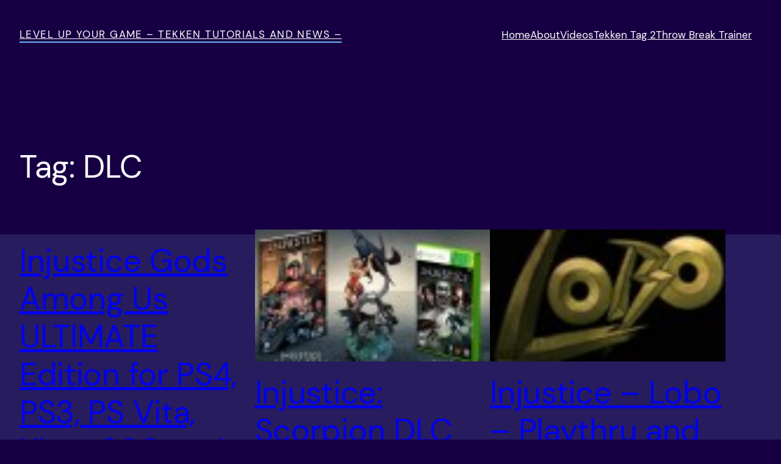

--- FILE ---
content_type: text/html; charset=UTF-8
request_url: http://www.levelupyourgame.com/tag/dlc/
body_size: 16990
content:
<!DOCTYPE html>
<html lang="en-US">
<head>
	<meta charset="UTF-8" />
	<meta name="viewport" content="width=device-width, initial-scale=1" />
<meta name='robots' content='max-image-preview:large' />
<title>DLC &#8211; Level Up Your Game &#8211; Tekken Tutorials and News &#8211;</title>
<link rel='dns-prefetch' href='//www.levelupyourgame.com' />
<link rel="alternate" type="application/rss+xml" title="Level Up Your Game - Tekken Tutorials and News - &raquo; Feed" href="https://www.levelupyourgame.com/feed/" />
<link rel="alternate" type="application/rss+xml" title="Level Up Your Game - Tekken Tutorials and News - &raquo; Comments Feed" href="https://www.levelupyourgame.com/comments/feed/" />
<link rel="alternate" type="application/rss+xml" title="Level Up Your Game - Tekken Tutorials and News - &raquo; DLC Tag Feed" href="https://www.levelupyourgame.com/tag/dlc/feed/" />
<script>
window._wpemojiSettings = {"baseUrl":"https:\/\/s.w.org\/images\/core\/emoji\/14.0.0\/72x72\/","ext":".png","svgUrl":"https:\/\/s.w.org\/images\/core\/emoji\/14.0.0\/svg\/","svgExt":".svg","source":{"concatemoji":"http:\/\/www.levelupyourgame.com\/wp-includes\/js\/wp-emoji-release.min.js?ver=6.2.8"}};
/*! This file is auto-generated */
!function(e,a,t){var n,r,o,i=a.createElement("canvas"),p=i.getContext&&i.getContext("2d");function s(e,t){p.clearRect(0,0,i.width,i.height),p.fillText(e,0,0);e=i.toDataURL();return p.clearRect(0,0,i.width,i.height),p.fillText(t,0,0),e===i.toDataURL()}function c(e){var t=a.createElement("script");t.src=e,t.defer=t.type="text/javascript",a.getElementsByTagName("head")[0].appendChild(t)}for(o=Array("flag","emoji"),t.supports={everything:!0,everythingExceptFlag:!0},r=0;r<o.length;r++)t.supports[o[r]]=function(e){if(p&&p.fillText)switch(p.textBaseline="top",p.font="600 32px Arial",e){case"flag":return s("\ud83c\udff3\ufe0f\u200d\u26a7\ufe0f","\ud83c\udff3\ufe0f\u200b\u26a7\ufe0f")?!1:!s("\ud83c\uddfa\ud83c\uddf3","\ud83c\uddfa\u200b\ud83c\uddf3")&&!s("\ud83c\udff4\udb40\udc67\udb40\udc62\udb40\udc65\udb40\udc6e\udb40\udc67\udb40\udc7f","\ud83c\udff4\u200b\udb40\udc67\u200b\udb40\udc62\u200b\udb40\udc65\u200b\udb40\udc6e\u200b\udb40\udc67\u200b\udb40\udc7f");case"emoji":return!s("\ud83e\udef1\ud83c\udffb\u200d\ud83e\udef2\ud83c\udfff","\ud83e\udef1\ud83c\udffb\u200b\ud83e\udef2\ud83c\udfff")}return!1}(o[r]),t.supports.everything=t.supports.everything&&t.supports[o[r]],"flag"!==o[r]&&(t.supports.everythingExceptFlag=t.supports.everythingExceptFlag&&t.supports[o[r]]);t.supports.everythingExceptFlag=t.supports.everythingExceptFlag&&!t.supports.flag,t.DOMReady=!1,t.readyCallback=function(){t.DOMReady=!0},t.supports.everything||(n=function(){t.readyCallback()},a.addEventListener?(a.addEventListener("DOMContentLoaded",n,!1),e.addEventListener("load",n,!1)):(e.attachEvent("onload",n),a.attachEvent("onreadystatechange",function(){"complete"===a.readyState&&t.readyCallback()})),(e=t.source||{}).concatemoji?c(e.concatemoji):e.wpemoji&&e.twemoji&&(c(e.twemoji),c(e.wpemoji)))}(window,document,window._wpemojiSettings);
</script>
<style>
img.wp-smiley,
img.emoji {
	display: inline !important;
	border: none !important;
	box-shadow: none !important;
	height: 1em !important;
	width: 1em !important;
	margin: 0 0.07em !important;
	vertical-align: -0.1em !important;
	background: none !important;
	padding: 0 !important;
}
</style>
	<style id='wp-block-site-title-inline-css'>
.wp-block-site-title a{color:inherit}
.wp-block-site-title{border-color: var(--wp--preset--color--primary);border-width: 0 0 2px 0;border-style: solid;font-size: var(--wp--preset--font-size--medium);font-weight: normal;letter-spacing: 0.09rem;line-height: 1.4;text-transform: uppercase;}
.wp-block-site-title a:where(:not(.wp-element-button)){text-decoration: none;}
.wp-block-site-title a:where(:not(.wp-element-button)):hover{color: var(--wp--preset--color--primary);text-decoration: none;}
.wp-block-site-title a:where(:not(.wp-element-button)):focus{color: var(--wp--preset--color--primary);text-decoration: none;}
.wp-block-site-title a:where(:not(.wp-element-button)):active{color: var(--wp--preset--color--primary);text-decoration: none;}
</style>
<style id='wp-block-navigation-link-inline-css'>
.wp-block-navigation .wp-block-navigation-item__label{overflow-wrap:break-word;word-break:normal}.wp-block-navigation .wp-block-navigation-item__description{display:none}
</style>
<link rel='stylesheet' id='wp-block-navigation-css' href='http://www.levelupyourgame.com/wp-includes/blocks/navigation/style.min.css?ver=6.2.8' media='all' />
<style id='wp-block-navigation-inline-css'>
.wp-block-navigation{font-size: var(--wp--preset--font-size--medium);}
.wp-block-navigation a:where(:not(.wp-element-button)){color: inherit;text-decoration: none;}
.wp-block-navigation a:where(:not(.wp-element-button)):hover{text-decoration: underline;}
.wp-block-navigation a:where(:not(.wp-element-button)):focus{text-decoration: underline dashed;}
.wp-block-navigation a:where(:not(.wp-element-button)):active{text-decoration: none;}
</style>
<style id='wp-block-group-inline-css'>
.wp-block-group{box-sizing:border-box}
.wp-block-group{border-color: var(--wp--preset--color--primary);}
</style>
<style id='wp-block-query-title-inline-css'>
.wp-block-query-title{box-sizing:border-box}
</style>
<style id='wp-block-post-featured-image-inline-css'>
.wp-block-post-featured-image{margin-left:0;margin-right:0}.wp-block-post-featured-image a{display:block}.wp-block-post-featured-image img{box-sizing:border-box;height:auto;max-width:100%;vertical-align:bottom;width:100%}.wp-block-post-featured-image.alignfull img,.wp-block-post-featured-image.alignwide img{width:100%}.wp-block-post-featured-image .wp-block-post-featured-image__overlay.has-background-dim{background-color:#000;inset:0;position:absolute}.wp-block-post-featured-image{position:relative}.wp-block-post-featured-image .wp-block-post-featured-image__overlay.has-background-gradient{background-color:transparent}.wp-block-post-featured-image .wp-block-post-featured-image__overlay.has-background-dim-0{opacity:0}.wp-block-post-featured-image .wp-block-post-featured-image__overlay.has-background-dim-10{opacity:.1}.wp-block-post-featured-image .wp-block-post-featured-image__overlay.has-background-dim-20{opacity:.2}.wp-block-post-featured-image .wp-block-post-featured-image__overlay.has-background-dim-30{opacity:.3}.wp-block-post-featured-image .wp-block-post-featured-image__overlay.has-background-dim-40{opacity:.4}.wp-block-post-featured-image .wp-block-post-featured-image__overlay.has-background-dim-50{opacity:.5}.wp-block-post-featured-image .wp-block-post-featured-image__overlay.has-background-dim-60{opacity:.6}.wp-block-post-featured-image .wp-block-post-featured-image__overlay.has-background-dim-70{opacity:.7}.wp-block-post-featured-image .wp-block-post-featured-image__overlay.has-background-dim-80{opacity:.8}.wp-block-post-featured-image .wp-block-post-featured-image__overlay.has-background-dim-90{opacity:.9}.wp-block-post-featured-image .wp-block-post-featured-image__overlay.has-background-dim-100{opacity:1}
</style>
<style id='wp-block-post-title-inline-css'>
.wp-block-post-title{box-sizing:border-box;word-break:break-word}.wp-block-post-title a{display:inline-block}
.wp-block-post-title{font-size: clamp(2.625rem, calc(2.625rem + ((1vw - 0.48rem) * 8.4135)), 3.25rem);font-weight: 400;margin-top: 1.25rem;margin-bottom: 1.25rem;}
.wp-block-post-title a:where(:not(.wp-element-button)){text-decoration: none;}
.wp-block-post-title a:where(:not(.wp-element-button)):hover{text-decoration: underline;}
.wp-block-post-title a:where(:not(.wp-element-button)):focus{text-decoration: underline dashed;}
.wp-block-post-title a:where(:not(.wp-element-button)):active{color: var(--wp--preset--color--contrast);text-decoration: none;}
</style>
<style id='wp-block-post-excerpt-inline-css'>
.wp-block-post-excerpt{margin-bottom:var(--wp--style--block-gap);margin-top:var(--wp--style--block-gap)}.wp-block-post-excerpt__excerpt{margin-bottom:0;margin-top:0}.wp-block-post-excerpt__more-text{margin-bottom:0;margin-top:var(--wp--style--block-gap)}.wp-block-post-excerpt__more-link{display:inline-block}
.wp-block-post-excerpt{font-size: var(--wp--preset--font-size--medium);}
</style>
<style id='wp-block-post-date-inline-css'>
.wp-block-post-date{box-sizing:border-box}
.wp-block-post-date{font-size: var(--wp--preset--font-size--small);font-weight: 400;}
.wp-block-post-date a:where(:not(.wp-element-button)){color: var(--wp--preset--color--contrast);letter-spacing: 0.09rem;text-decoration: none;text-transform: uppercase;}
.wp-block-post-date a:where(:not(.wp-element-button)):hover{text-decoration: underline;}
</style>
<style id='wp-block-spacer-inline-css'>
.wp-block-spacer{clear:both}
</style>
<style id='wp-block-post-template-inline-css'>
.wp-block-post-template{list-style:none;margin-bottom:0;margin-top:0;max-width:100%;padding:0}.wp-block-post-template.wp-block-post-template{background:none}.wp-block-post-template.is-flex-container{display:flex;flex-direction:row;flex-wrap:wrap;gap:1.25em}.wp-block-post-template.is-flex-container li{margin:0;width:100%}@media (min-width:600px){.wp-block-post-template.is-flex-container.is-flex-container.columns-2>li{width:calc(50% - .625em)}.wp-block-post-template.is-flex-container.is-flex-container.columns-3>li{width:calc(33.33333% - .83333em)}.wp-block-post-template.is-flex-container.is-flex-container.columns-4>li{width:calc(25% - .9375em)}.wp-block-post-template.is-flex-container.is-flex-container.columns-5>li{width:calc(20% - 1em)}.wp-block-post-template.is-flex-container.is-flex-container.columns-6>li{width:calc(16.66667% - 1.04167em)}}
</style>
<style id='wp-block-query-pagination-inline-css'>
.wp-block-query-pagination>.wp-block-query-pagination-next,.wp-block-query-pagination>.wp-block-query-pagination-numbers,.wp-block-query-pagination>.wp-block-query-pagination-previous{margin-bottom:.5em;margin-right:.5em}.wp-block-query-pagination>.wp-block-query-pagination-next:last-child,.wp-block-query-pagination>.wp-block-query-pagination-numbers:last-child,.wp-block-query-pagination>.wp-block-query-pagination-previous:last-child{margin-right:0}.wp-block-query-pagination.is-content-justification-space-between>.wp-block-query-pagination-next:last-of-type{margin-inline-start:auto}.wp-block-query-pagination.is-content-justification-space-between>.wp-block-query-pagination-previous:first-child{margin-inline-end:auto}.wp-block-query-pagination .wp-block-query-pagination-previous-arrow{display:inline-block;margin-right:1ch}.wp-block-query-pagination .wp-block-query-pagination-previous-arrow:not(.is-arrow-chevron){transform:scaleX(1)}.wp-block-query-pagination .wp-block-query-pagination-next-arrow{display:inline-block;margin-left:1ch}.wp-block-query-pagination .wp-block-query-pagination-next-arrow:not(.is-arrow-chevron){transform:scaleX(1)}.wp-block-query-pagination.aligncenter{justify-content:center}
.wp-block-query-pagination{font-size: var(--wp--preset--font-size--small);font-weight: 400;}
.wp-block-query-pagination a:where(:not(.wp-element-button)){text-decoration: none;}
.wp-block-query-pagination a:where(:not(.wp-element-button)):hover{text-decoration: underline;}
</style>
<style id='wp-block-query-inline-css'>
.wp-block-query h2{font-size: var(--wp--preset--font-size--x-large);}
.wp-block-query h3{color: var(--wp--preset--color--primary);font-size: var(--wp--preset--font-size--large);font-weight: 700;}
.wp-block-query a:where(:not(.wp-element-button)){color: var(--wp--preset--color--primary);}
</style>
<style id='wp-block-paragraph-inline-css'>
.is-small-text{font-size:.875em}.is-regular-text{font-size:1em}.is-large-text{font-size:2.25em}.is-larger-text{font-size:3em}.has-drop-cap:not(:focus):first-letter{float:left;font-size:8.4em;font-style:normal;font-weight:100;line-height:.68;margin:.05em .1em 0 0;text-transform:uppercase}body.rtl .has-drop-cap:not(:focus):first-letter{float:none;margin-left:.1em}p.has-drop-cap.has-background{overflow:hidden}p.has-background{padding:1.25em 2.375em}:where(p.has-text-color:not(.has-link-color)) a{color:inherit}
</style>
<style id='wp-block-library-inline-css'>
:root{--wp-admin-theme-color:#007cba;--wp-admin-theme-color--rgb:0,124,186;--wp-admin-theme-color-darker-10:#006ba1;--wp-admin-theme-color-darker-10--rgb:0,107,161;--wp-admin-theme-color-darker-20:#005a87;--wp-admin-theme-color-darker-20--rgb:0,90,135;--wp-admin-border-width-focus:2px;--wp-block-synced-color:#7a00df;--wp-block-synced-color--rgb:122,0,223}@media (-webkit-min-device-pixel-ratio:2),(min-resolution:192dpi){:root{--wp-admin-border-width-focus:1.5px}}.wp-element-button{cursor:pointer}:root{--wp--preset--font-size--normal:16px;--wp--preset--font-size--huge:42px}:root .has-very-light-gray-background-color{background-color:#eee}:root .has-very-dark-gray-background-color{background-color:#313131}:root .has-very-light-gray-color{color:#eee}:root .has-very-dark-gray-color{color:#313131}:root .has-vivid-green-cyan-to-vivid-cyan-blue-gradient-background{background:linear-gradient(135deg,#00d084,#0693e3)}:root .has-purple-crush-gradient-background{background:linear-gradient(135deg,#34e2e4,#4721fb 50%,#ab1dfe)}:root .has-hazy-dawn-gradient-background{background:linear-gradient(135deg,#faaca8,#dad0ec)}:root .has-subdued-olive-gradient-background{background:linear-gradient(135deg,#fafae1,#67a671)}:root .has-atomic-cream-gradient-background{background:linear-gradient(135deg,#fdd79a,#004a59)}:root .has-nightshade-gradient-background{background:linear-gradient(135deg,#330968,#31cdcf)}:root .has-midnight-gradient-background{background:linear-gradient(135deg,#020381,#2874fc)}.has-regular-font-size{font-size:1em}.has-larger-font-size{font-size:2.625em}.has-normal-font-size{font-size:var(--wp--preset--font-size--normal)}.has-huge-font-size{font-size:var(--wp--preset--font-size--huge)}.has-text-align-center{text-align:center}.has-text-align-left{text-align:left}.has-text-align-right{text-align:right}#end-resizable-editor-section{display:none}.aligncenter{clear:both}.items-justified-left{justify-content:flex-start}.items-justified-center{justify-content:center}.items-justified-right{justify-content:flex-end}.items-justified-space-between{justify-content:space-between}.screen-reader-text{clip:rect(1px,1px,1px,1px);word-wrap:normal!important;border:0;-webkit-clip-path:inset(50%);clip-path:inset(50%);height:1px;margin:-1px;overflow:hidden;padding:0;position:absolute;width:1px}.screen-reader-text:focus{clip:auto!important;background-color:#ddd;-webkit-clip-path:none;clip-path:none;color:#444;display:block;font-size:1em;height:auto;left:5px;line-height:normal;padding:15px 23px 14px;text-decoration:none;top:5px;width:auto;z-index:100000}html :where(.has-border-color){border-style:solid}html :where([style*=border-top-color]){border-top-style:solid}html :where([style*=border-right-color]){border-right-style:solid}html :where([style*=border-bottom-color]){border-bottom-style:solid}html :where([style*=border-left-color]){border-left-style:solid}html :where([style*=border-width]){border-style:solid}html :where([style*=border-top-width]){border-top-style:solid}html :where([style*=border-right-width]){border-right-style:solid}html :where([style*=border-bottom-width]){border-bottom-style:solid}html :where([style*=border-left-width]){border-left-style:solid}html :where(img[class*=wp-image-]){height:auto;max-width:100%}figure{margin:0 0 1em}html :where(.is-position-sticky){--wp-admin--admin-bar--position-offset:var(--wp-admin--admin-bar--height,0px)}@media screen and (max-width:600px){html :where(.is-position-sticky){--wp-admin--admin-bar--position-offset:0px}}
</style>
<style id='global-styles-inline-css'>
body{--wp--preset--color--black: #000000;--wp--preset--color--cyan-bluish-gray: #abb8c3;--wp--preset--color--white: #ffffff;--wp--preset--color--pale-pink: #f78da7;--wp--preset--color--vivid-red: #cf2e2e;--wp--preset--color--luminous-vivid-orange: #ff6900;--wp--preset--color--luminous-vivid-amber: #fcb900;--wp--preset--color--light-green-cyan: #7bdcb5;--wp--preset--color--vivid-green-cyan: #00d084;--wp--preset--color--pale-cyan-blue: #8ed1fc;--wp--preset--color--vivid-cyan-blue: #0693e3;--wp--preset--color--vivid-purple: #5166e0;--wp--preset--color--base: #160043;--wp--preset--color--contrast: #FFFFFF;--wp--preset--color--primary: #6eb5ff;--wp--preset--color--secondary: #271c5e;--wp--preset--color--tertiary: #e0fcff;--wp--preset--gradient--vivid-cyan-blue-to-vivid-purple: linear-gradient(135deg,rgba(6,147,227,1) 0%,rgb(155,81,224) 100%);--wp--preset--gradient--light-green-cyan-to-vivid-green-cyan: linear-gradient(135deg,rgb(122,220,180) 0%,rgb(0,208,130) 100%);--wp--preset--gradient--luminous-vivid-amber-to-luminous-vivid-orange: linear-gradient(135deg,rgba(252,185,0,1) 0%,rgba(255,105,0,1) 100%);--wp--preset--gradient--luminous-vivid-orange-to-vivid-red: linear-gradient(135deg,rgba(255,105,0,1) 0%,rgb(207,46,46) 100%);--wp--preset--gradient--very-light-gray-to-cyan-bluish-gray: linear-gradient(135deg,rgb(238,238,238) 0%,rgb(169,184,195) 100%);--wp--preset--gradient--cool-to-warm-spectrum: linear-gradient(135deg,rgb(74,234,220) 0%,rgb(151,120,209) 20%,rgb(207,42,186) 40%,rgb(238,44,130) 60%,rgb(251,105,98) 80%,rgb(254,248,76) 100%);--wp--preset--gradient--blush-light-purple: linear-gradient(135deg,rgb(255,206,236) 0%,rgb(152,150,240) 100%);--wp--preset--gradient--blush-bordeaux: linear-gradient(135deg,rgb(254,205,165) 0%,rgb(254,45,45) 50%,rgb(107,0,62) 100%);--wp--preset--gradient--luminous-dusk: linear-gradient(135deg,rgb(255,203,112) 0%,rgb(199,81,192) 50%,rgb(65,88,208) 100%);--wp--preset--gradient--pale-ocean: linear-gradient(135deg,rgb(255,245,203) 0%,rgb(182,227,212) 50%,rgb(51,167,181) 100%);--wp--preset--gradient--electric-grass: linear-gradient(135deg,rgb(202,248,128) 0%,rgb(113,206,126) 100%);--wp--preset--gradient--midnight: linear-gradient(135deg,rgb(2,3,129) 0%,rgb(40,116,252) 100%);--wp--preset--gradient--secondary-base: linear-gradient(180deg, var(--wp--preset--color--secondary) 0%,var(--wp--preset--color--base) 100%);--wp--preset--gradient--base-secondary-base: linear-gradient(180deg, var(--wp--preset--color--base) 0 min(24rem, 10%), var(--wp--preset--color--secondary) 0% 30%, var(--wp--preset--color--base) 100%);--wp--preset--gradient--tertiary-primary: linear-gradient(90deg, var(--wp--preset--color--tertiary) 5.74%, var(--wp--preset--color--primary) 100%);--wp--preset--gradient--primary-tertiary: linear-gradient(90deg, var(--wp--preset--color--primary) 5.74%, var(--wp--preset--color--tertiary) 100%);--wp--preset--duotone--dark-grayscale: url('#wp-duotone-dark-grayscale');--wp--preset--duotone--grayscale: url('#wp-duotone-grayscale');--wp--preset--duotone--purple-yellow: url('#wp-duotone-purple-yellow');--wp--preset--duotone--blue-red: url('#wp-duotone-blue-red');--wp--preset--duotone--midnight: url('#wp-duotone-midnight');--wp--preset--duotone--magenta-yellow: url('#wp-duotone-magenta-yellow');--wp--preset--duotone--purple-green: url('#wp-duotone-purple-green');--wp--preset--duotone--blue-orange: url('#wp-duotone-blue-orange');--wp--preset--font-size--small: clamp(0.875rem, 0.875rem + ((1vw - 0.48rem) * 0.24), 1rem);--wp--preset--font-size--medium: clamp(1rem, 1rem + ((1vw - 0.48rem) * 0.24), 1.125rem);--wp--preset--font-size--large: 1.75rem;--wp--preset--font-size--x-large: 3.25rem;--wp--preset--font-size--xx-large: clamp(4rem, 4rem + ((1vw - 0.48rem) * 30.769), 20rem);--wp--preset--font-family--dm-sans: "DM Sans", sans-serif;--wp--preset--font-family--ibm-plex-mono: 'IBM Plex Mono', monospace;--wp--preset--font-family--inter: "Inter", sans-serif;--wp--preset--font-family--system-font: -apple-system,BlinkMacSystemFont,"Segoe UI",Roboto,Oxygen-Sans,Ubuntu,Cantarell,"Helvetica Neue",sans-serif;--wp--preset--font-family--source-serif-pro: "Source Serif Pro", serif;--wp--preset--spacing--30: clamp(1.5rem, 5vw, 2rem);--wp--preset--spacing--40: clamp(1.8rem, 1.8rem + ((1vw - 0.48rem) * 2.885), 3rem);--wp--preset--spacing--50: clamp(2.5rem, 8vw, 4.5rem);--wp--preset--spacing--60: clamp(3.75rem, 10vw, 7rem);--wp--preset--spacing--70: clamp(5rem, 5.25rem + ((1vw - 0.48rem) * 9.096), 8rem);--wp--preset--spacing--80: clamp(7rem, 14vw, 11rem);--wp--preset--shadow--natural: 6px 6px 9px rgba(0, 0, 0, 0.2);--wp--preset--shadow--deep: 12px 12px 50px rgba(0, 0, 0, 0.4);--wp--preset--shadow--sharp: 6px 6px 0px rgba(0, 0, 0, 0.2);--wp--preset--shadow--outlined: 6px 6px 0px -3px rgba(255, 255, 255, 1), 6px 6px rgba(0, 0, 0, 1);--wp--preset--shadow--crisp: 6px 6px 0px rgba(0, 0, 0, 1);}body { margin: 0;--wp--style--global--content-size: 650px;--wp--style--global--wide-size: 1200px; }.wp-site-blocks { padding-top: var(--wp--style--root--padding-top); padding-bottom: var(--wp--style--root--padding-bottom); }.has-global-padding { padding-right: var(--wp--style--root--padding-right); padding-left: var(--wp--style--root--padding-left); }.has-global-padding :where(.has-global-padding) { padding-right: 0; padding-left: 0; }.has-global-padding > .alignfull { margin-right: calc(var(--wp--style--root--padding-right) * -1); margin-left: calc(var(--wp--style--root--padding-left) * -1); }.has-global-padding :where(.has-global-padding) > .alignfull { margin-right: 0; margin-left: 0; }.has-global-padding > .alignfull:where(:not(.has-global-padding)) > :where([class*="wp-block-"]:not(.alignfull):not([class*="__"]),p,h1,h2,h3,h4,h5,h6,ul,ol) { padding-right: var(--wp--style--root--padding-right); padding-left: var(--wp--style--root--padding-left); }.has-global-padding :where(.has-global-padding) > .alignfull:where(:not(.has-global-padding)) > :where([class*="wp-block-"]:not(.alignfull):not([class*="__"]),p,h1,h2,h3,h4,h5,h6,ul,ol) { padding-right: 0; padding-left: 0; }.wp-site-blocks > .alignleft { float: left; margin-right: 2em; }.wp-site-blocks > .alignright { float: right; margin-left: 2em; }.wp-site-blocks > .aligncenter { justify-content: center; margin-left: auto; margin-right: auto; }.wp-site-blocks > * { margin-block-start: 0; margin-block-end: 0; }.wp-site-blocks > * + * { margin-block-start: 1.5rem; }body { --wp--style--block-gap: 1.5rem; }body .is-layout-flow > *{margin-block-start: 0;margin-block-end: 0;}body .is-layout-flow > * + *{margin-block-start: 1.5rem;margin-block-end: 0;}body .is-layout-constrained > *{margin-block-start: 0;margin-block-end: 0;}body .is-layout-constrained > * + *{margin-block-start: 1.5rem;margin-block-end: 0;}body .is-layout-flex{gap: 1.5rem;}body .is-layout-flow > .alignleft{float: left;margin-inline-start: 0;margin-inline-end: 2em;}body .is-layout-flow > .alignright{float: right;margin-inline-start: 2em;margin-inline-end: 0;}body .is-layout-flow > .aligncenter{margin-left: auto !important;margin-right: auto !important;}body .is-layout-constrained > .alignleft{float: left;margin-inline-start: 0;margin-inline-end: 2em;}body .is-layout-constrained > .alignright{float: right;margin-inline-start: 2em;margin-inline-end: 0;}body .is-layout-constrained > .aligncenter{margin-left: auto !important;margin-right: auto !important;}body .is-layout-constrained > :where(:not(.alignleft):not(.alignright):not(.alignfull)){max-width: var(--wp--style--global--content-size);margin-left: auto !important;margin-right: auto !important;}body .is-layout-constrained > .alignwide{max-width: var(--wp--style--global--wide-size);}body .is-layout-flex{display: flex;}body .is-layout-flex{flex-wrap: wrap;align-items: center;}body .is-layout-flex > *{margin: 0;}body{background: var(--wp--preset--gradient--base-secondary-base) no-repeat;background-color: var(--wp--preset--color--base);color: var(--wp--preset--color--contrast);font-family: var(--wp--preset--font-family--dm-sans);font-size: var(--wp--preset--font-size--medium);line-height: 1.6;--wp--style--root--padding-top: var(--wp--preset--spacing--40);--wp--style--root--padding-right: var(--wp--preset--spacing--30);--wp--style--root--padding-bottom: var(--wp--preset--spacing--40);--wp--style--root--padding-left: var(--wp--preset--spacing--30);}a:where(:not(.wp-element-button)){color: var(--wp--preset--color--contrast);text-decoration: underline;}a:where(:not(.wp-element-button)):hover{text-decoration: none;}a:where(:not(.wp-element-button)):focus{text-decoration: underline dashed;}a:where(:not(.wp-element-button)):active{color: var(--wp--preset--color--primary);text-decoration: none;}h1, h2, h3, h4, h5, h6{font-weight: 400;letter-spacing: -0.019rem;line-height: 1.4;}h1{font-size: clamp(2.719rem, 2.719rem + ((1vw - 0.48rem) * 1.742), 3.625rem);line-height: 1.2;}h2{font-size: clamp(2.625rem, calc(2.625rem + ((1vw - 0.48rem) * 8.4135)), 3.25rem);line-height: 1.2;}h3{font-size: var(--wp--preset--font-size--x-large);}h4{font-size: var(--wp--preset--font-size--large);}h5{font-size: var(--wp--preset--font-size--medium);font-weight: 700;text-transform: uppercase;}h6{font-size: var(--wp--preset--font-size--medium);text-transform: uppercase;}.wp-element-button, .wp-block-button__link{background: var(--wp--preset--gradient--tertiary-primary);background-color: var(--wp--preset--color--primary);border-radius: 99999px;border-width: 0;color: var(--wp--preset--color--base);font-family: inherit;font-size: inherit;line-height: inherit;padding: calc(0.667em + 2px) calc(1.333em + 2px);text-decoration: none;}.wp-element-button:visited, .wp-block-button__link:visited{color: var(--wp--preset--color--base);}.wp-element-button:hover, .wp-block-button__link:hover{background: none;background-color: var(--wp--preset--color--primary);color: var(--wp--preset--color--secondary);}.wp-element-button:focus, .wp-block-button__link:focus{background: none;background-color: var(--wp--preset--color--primary);color: var(--wp--preset--color--secondary);}.wp-element-button:active, .wp-block-button__link:active{background: none;background-color: var(--wp--preset--color--primary);color: var(--wp--preset--color--secondary);}.has-black-color{color: var(--wp--preset--color--black) !important;}.has-cyan-bluish-gray-color{color: var(--wp--preset--color--cyan-bluish-gray) !important;}.has-white-color{color: var(--wp--preset--color--white) !important;}.has-pale-pink-color{color: var(--wp--preset--color--pale-pink) !important;}.has-vivid-red-color{color: var(--wp--preset--color--vivid-red) !important;}.has-luminous-vivid-orange-color{color: var(--wp--preset--color--luminous-vivid-orange) !important;}.has-luminous-vivid-amber-color{color: var(--wp--preset--color--luminous-vivid-amber) !important;}.has-light-green-cyan-color{color: var(--wp--preset--color--light-green-cyan) !important;}.has-vivid-green-cyan-color{color: var(--wp--preset--color--vivid-green-cyan) !important;}.has-pale-cyan-blue-color{color: var(--wp--preset--color--pale-cyan-blue) !important;}.has-vivid-cyan-blue-color{color: var(--wp--preset--color--vivid-cyan-blue) !important;}.has-vivid-purple-color{color: var(--wp--preset--color--vivid-purple) !important;}.has-base-color{color: var(--wp--preset--color--base) !important;}.has-contrast-color{color: var(--wp--preset--color--contrast) !important;}.has-primary-color{color: var(--wp--preset--color--primary) !important;}.has-secondary-color{color: var(--wp--preset--color--secondary) !important;}.has-tertiary-color{color: var(--wp--preset--color--tertiary) !important;}.has-black-background-color{background-color: var(--wp--preset--color--black) !important;}.has-cyan-bluish-gray-background-color{background-color: var(--wp--preset--color--cyan-bluish-gray) !important;}.has-white-background-color{background-color: var(--wp--preset--color--white) !important;}.has-pale-pink-background-color{background-color: var(--wp--preset--color--pale-pink) !important;}.has-vivid-red-background-color{background-color: var(--wp--preset--color--vivid-red) !important;}.has-luminous-vivid-orange-background-color{background-color: var(--wp--preset--color--luminous-vivid-orange) !important;}.has-luminous-vivid-amber-background-color{background-color: var(--wp--preset--color--luminous-vivid-amber) !important;}.has-light-green-cyan-background-color{background-color: var(--wp--preset--color--light-green-cyan) !important;}.has-vivid-green-cyan-background-color{background-color: var(--wp--preset--color--vivid-green-cyan) !important;}.has-pale-cyan-blue-background-color{background-color: var(--wp--preset--color--pale-cyan-blue) !important;}.has-vivid-cyan-blue-background-color{background-color: var(--wp--preset--color--vivid-cyan-blue) !important;}.has-vivid-purple-background-color{background-color: var(--wp--preset--color--vivid-purple) !important;}.has-base-background-color{background-color: var(--wp--preset--color--base) !important;}.has-contrast-background-color{background-color: var(--wp--preset--color--contrast) !important;}.has-primary-background-color{background-color: var(--wp--preset--color--primary) !important;}.has-secondary-background-color{background-color: var(--wp--preset--color--secondary) !important;}.has-tertiary-background-color{background-color: var(--wp--preset--color--tertiary) !important;}.has-black-border-color{border-color: var(--wp--preset--color--black) !important;}.has-cyan-bluish-gray-border-color{border-color: var(--wp--preset--color--cyan-bluish-gray) !important;}.has-white-border-color{border-color: var(--wp--preset--color--white) !important;}.has-pale-pink-border-color{border-color: var(--wp--preset--color--pale-pink) !important;}.has-vivid-red-border-color{border-color: var(--wp--preset--color--vivid-red) !important;}.has-luminous-vivid-orange-border-color{border-color: var(--wp--preset--color--luminous-vivid-orange) !important;}.has-luminous-vivid-amber-border-color{border-color: var(--wp--preset--color--luminous-vivid-amber) !important;}.has-light-green-cyan-border-color{border-color: var(--wp--preset--color--light-green-cyan) !important;}.has-vivid-green-cyan-border-color{border-color: var(--wp--preset--color--vivid-green-cyan) !important;}.has-pale-cyan-blue-border-color{border-color: var(--wp--preset--color--pale-cyan-blue) !important;}.has-vivid-cyan-blue-border-color{border-color: var(--wp--preset--color--vivid-cyan-blue) !important;}.has-vivid-purple-border-color{border-color: var(--wp--preset--color--vivid-purple) !important;}.has-base-border-color{border-color: var(--wp--preset--color--base) !important;}.has-contrast-border-color{border-color: var(--wp--preset--color--contrast) !important;}.has-primary-border-color{border-color: var(--wp--preset--color--primary) !important;}.has-secondary-border-color{border-color: var(--wp--preset--color--secondary) !important;}.has-tertiary-border-color{border-color: var(--wp--preset--color--tertiary) !important;}.has-vivid-cyan-blue-to-vivid-purple-gradient-background{background: var(--wp--preset--gradient--vivid-cyan-blue-to-vivid-purple) !important;}.has-light-green-cyan-to-vivid-green-cyan-gradient-background{background: var(--wp--preset--gradient--light-green-cyan-to-vivid-green-cyan) !important;}.has-luminous-vivid-amber-to-luminous-vivid-orange-gradient-background{background: var(--wp--preset--gradient--luminous-vivid-amber-to-luminous-vivid-orange) !important;}.has-luminous-vivid-orange-to-vivid-red-gradient-background{background: var(--wp--preset--gradient--luminous-vivid-orange-to-vivid-red) !important;}.has-very-light-gray-to-cyan-bluish-gray-gradient-background{background: var(--wp--preset--gradient--very-light-gray-to-cyan-bluish-gray) !important;}.has-cool-to-warm-spectrum-gradient-background{background: var(--wp--preset--gradient--cool-to-warm-spectrum) !important;}.has-blush-light-purple-gradient-background{background: var(--wp--preset--gradient--blush-light-purple) !important;}.has-blush-bordeaux-gradient-background{background: var(--wp--preset--gradient--blush-bordeaux) !important;}.has-luminous-dusk-gradient-background{background: var(--wp--preset--gradient--luminous-dusk) !important;}.has-pale-ocean-gradient-background{background: var(--wp--preset--gradient--pale-ocean) !important;}.has-electric-grass-gradient-background{background: var(--wp--preset--gradient--electric-grass) !important;}.has-midnight-gradient-background{background: var(--wp--preset--gradient--midnight) !important;}.has-secondary-base-gradient-background{background: var(--wp--preset--gradient--secondary-base) !important;}.has-base-secondary-base-gradient-background{background: var(--wp--preset--gradient--base-secondary-base) !important;}.has-tertiary-primary-gradient-background{background: var(--wp--preset--gradient--tertiary-primary) !important;}.has-primary-tertiary-gradient-background{background: var(--wp--preset--gradient--primary-tertiary) !important;}.has-small-font-size{font-size: var(--wp--preset--font-size--small) !important;}.has-medium-font-size{font-size: var(--wp--preset--font-size--medium) !important;}.has-large-font-size{font-size: var(--wp--preset--font-size--large) !important;}.has-x-large-font-size{font-size: var(--wp--preset--font-size--x-large) !important;}.has-xx-large-font-size{font-size: var(--wp--preset--font-size--xx-large) !important;}.has-dm-sans-font-family{font-family: var(--wp--preset--font-family--dm-sans) !important;}.has-ibm-plex-mono-font-family{font-family: var(--wp--preset--font-family--ibm-plex-mono) !important;}.has-inter-font-family{font-family: var(--wp--preset--font-family--inter) !important;}.has-system-font-font-family{font-family: var(--wp--preset--font-family--system-font) !important;}.has-source-serif-pro-font-family{font-family: var(--wp--preset--font-family--source-serif-pro) !important;}
</style>
<style id='core-block-supports-inline-css'>
.wp-container-2.wp-container-2{justify-content:flex-end;}.wp-container-3.wp-container-3,.wp-container-6.wp-container-6,.wp-container-9.wp-container-9{justify-content:space-between;}
</style>
<style id='wp-webfonts-inline-css'>
@font-face{font-family:"DM Sans";font-style:normal;font-weight:400;font-display:fallback;src:url('/wp-content/themes/twentytwentythree/assets/fonts/dm-sans/DMSans-Regular.woff2') format('woff2');font-stretch:normal;}@font-face{font-family:"DM Sans";font-style:italic;font-weight:400;font-display:fallback;src:url('/wp-content/themes/twentytwentythree/assets/fonts/dm-sans/DMSans-Regular-Italic.woff2') format('woff2');font-stretch:normal;}@font-face{font-family:"DM Sans";font-style:normal;font-weight:700;font-display:fallback;src:url('/wp-content/themes/twentytwentythree/assets/fonts/dm-sans/DMSans-Bold.woff2') format('woff2');font-stretch:normal;}@font-face{font-family:"DM Sans";font-style:italic;font-weight:700;font-display:fallback;src:url('/wp-content/themes/twentytwentythree/assets/fonts/dm-sans/DMSans-Bold-Italic.woff2') format('woff2');font-stretch:normal;}@font-face{font-family:"IBM Plex Mono";font-style:normal;font-weight:300;font-display:block;src:url('/wp-content/themes/twentytwentythree/assets/fonts/ibm-plex-mono/IBMPlexMono-Light.woff2') format('woff2');font-stretch:normal;}@font-face{font-family:"IBM Plex Mono";font-style:normal;font-weight:400;font-display:block;src:url('/wp-content/themes/twentytwentythree/assets/fonts/ibm-plex-mono/IBMPlexMono-Regular.woff2') format('woff2');font-stretch:normal;}@font-face{font-family:"IBM Plex Mono";font-style:italic;font-weight:400;font-display:block;src:url('/wp-content/themes/twentytwentythree/assets/fonts/ibm-plex-mono/IBMPlexMono-Italic.woff2') format('woff2');font-stretch:normal;}@font-face{font-family:"IBM Plex Mono";font-style:normal;font-weight:700;font-display:block;src:url('/wp-content/themes/twentytwentythree/assets/fonts/ibm-plex-mono/IBMPlexMono-Bold.woff2') format('woff2');font-stretch:normal;}@font-face{font-family:Inter;font-style:normal;font-weight:200 900;font-display:fallback;src:url('/wp-content/themes/twentytwentythree/assets/fonts/inter/Inter-VariableFont_slnt,wght.ttf') format('truetype');font-stretch:normal;}@font-face{font-family:"Source Serif Pro";font-style:normal;font-weight:200 900;font-display:fallback;src:url('/wp-content/themes/twentytwentythree/assets/fonts/source-serif-pro/SourceSerif4Variable-Roman.ttf.woff2') format('woff2');font-stretch:normal;}@font-face{font-family:"Source Serif Pro";font-style:italic;font-weight:200 900;font-display:fallback;src:url('/wp-content/themes/twentytwentythree/assets/fonts/source-serif-pro/SourceSerif4Variable-Italic.ttf.woff2') format('woff2');font-stretch:normal;}
</style>
<script src='http://www.levelupyourgame.com/wp-includes/blocks/navigation/view.min.js?ver=c24330f635f5cb9d5e0e' id='wp-block-navigation-view-js'></script>
<script src='http://www.levelupyourgame.com/wp-includes/blocks/navigation/view-modal.min.js?ver=f51363b18f0497ec84da' id='wp-block-navigation-view-2-js'></script>
<link rel="https://api.w.org/" href="https://www.levelupyourgame.com/wp-json/" /><link rel="alternate" type="application/json" href="https://www.levelupyourgame.com/wp-json/wp/v2/tags/95" /><link rel="EditURI" type="application/rsd+xml" title="RSD" href="https://www.levelupyourgame.com/xmlrpc.php?rsd" />
<link rel="wlwmanifest" type="application/wlwmanifest+xml" href="http://www.levelupyourgame.com/wp-includes/wlwmanifest.xml" />
<meta name="generator" content="WordPress 6.2.8" />
</head>

<body class="archive tag tag-dlc tag-95 wp-embed-responsive">
<svg xmlns="http://www.w3.org/2000/svg" viewBox="0 0 0 0" width="0" height="0" focusable="false" role="none" style="visibility: hidden; position: absolute; left: -9999px; overflow: hidden;" ><defs><filter id="wp-duotone-dark-grayscale"><feColorMatrix color-interpolation-filters="sRGB" type="matrix" values=" .299 .587 .114 0 0 .299 .587 .114 0 0 .299 .587 .114 0 0 .299 .587 .114 0 0 " /><feComponentTransfer color-interpolation-filters="sRGB" ><feFuncR type="table" tableValues="0 0.49803921568627" /><feFuncG type="table" tableValues="0 0.49803921568627" /><feFuncB type="table" tableValues="0 0.49803921568627" /><feFuncA type="table" tableValues="1 1" /></feComponentTransfer><feComposite in2="SourceGraphic" operator="in" /></filter></defs></svg><svg xmlns="http://www.w3.org/2000/svg" viewBox="0 0 0 0" width="0" height="0" focusable="false" role="none" style="visibility: hidden; position: absolute; left: -9999px; overflow: hidden;" ><defs><filter id="wp-duotone-grayscale"><feColorMatrix color-interpolation-filters="sRGB" type="matrix" values=" .299 .587 .114 0 0 .299 .587 .114 0 0 .299 .587 .114 0 0 .299 .587 .114 0 0 " /><feComponentTransfer color-interpolation-filters="sRGB" ><feFuncR type="table" tableValues="0 1" /><feFuncG type="table" tableValues="0 1" /><feFuncB type="table" tableValues="0 1" /><feFuncA type="table" tableValues="1 1" /></feComponentTransfer><feComposite in2="SourceGraphic" operator="in" /></filter></defs></svg><svg xmlns="http://www.w3.org/2000/svg" viewBox="0 0 0 0" width="0" height="0" focusable="false" role="none" style="visibility: hidden; position: absolute; left: -9999px; overflow: hidden;" ><defs><filter id="wp-duotone-purple-yellow"><feColorMatrix color-interpolation-filters="sRGB" type="matrix" values=" .299 .587 .114 0 0 .299 .587 .114 0 0 .299 .587 .114 0 0 .299 .587 .114 0 0 " /><feComponentTransfer color-interpolation-filters="sRGB" ><feFuncR type="table" tableValues="0.54901960784314 0.98823529411765" /><feFuncG type="table" tableValues="0 1" /><feFuncB type="table" tableValues="0.71764705882353 0.25490196078431" /><feFuncA type="table" tableValues="1 1" /></feComponentTransfer><feComposite in2="SourceGraphic" operator="in" /></filter></defs></svg><svg xmlns="http://www.w3.org/2000/svg" viewBox="0 0 0 0" width="0" height="0" focusable="false" role="none" style="visibility: hidden; position: absolute; left: -9999px; overflow: hidden;" ><defs><filter id="wp-duotone-blue-red"><feColorMatrix color-interpolation-filters="sRGB" type="matrix" values=" .299 .587 .114 0 0 .299 .587 .114 0 0 .299 .587 .114 0 0 .299 .587 .114 0 0 " /><feComponentTransfer color-interpolation-filters="sRGB" ><feFuncR type="table" tableValues="0 1" /><feFuncG type="table" tableValues="0 0.27843137254902" /><feFuncB type="table" tableValues="0.5921568627451 0.27843137254902" /><feFuncA type="table" tableValues="1 1" /></feComponentTransfer><feComposite in2="SourceGraphic" operator="in" /></filter></defs></svg><svg xmlns="http://www.w3.org/2000/svg" viewBox="0 0 0 0" width="0" height="0" focusable="false" role="none" style="visibility: hidden; position: absolute; left: -9999px; overflow: hidden;" ><defs><filter id="wp-duotone-midnight"><feColorMatrix color-interpolation-filters="sRGB" type="matrix" values=" .299 .587 .114 0 0 .299 .587 .114 0 0 .299 .587 .114 0 0 .299 .587 .114 0 0 " /><feComponentTransfer color-interpolation-filters="sRGB" ><feFuncR type="table" tableValues="0 0" /><feFuncG type="table" tableValues="0 0.64705882352941" /><feFuncB type="table" tableValues="0 1" /><feFuncA type="table" tableValues="1 1" /></feComponentTransfer><feComposite in2="SourceGraphic" operator="in" /></filter></defs></svg><svg xmlns="http://www.w3.org/2000/svg" viewBox="0 0 0 0" width="0" height="0" focusable="false" role="none" style="visibility: hidden; position: absolute; left: -9999px; overflow: hidden;" ><defs><filter id="wp-duotone-magenta-yellow"><feColorMatrix color-interpolation-filters="sRGB" type="matrix" values=" .299 .587 .114 0 0 .299 .587 .114 0 0 .299 .587 .114 0 0 .299 .587 .114 0 0 " /><feComponentTransfer color-interpolation-filters="sRGB" ><feFuncR type="table" tableValues="0.78039215686275 1" /><feFuncG type="table" tableValues="0 0.94901960784314" /><feFuncB type="table" tableValues="0.35294117647059 0.47058823529412" /><feFuncA type="table" tableValues="1 1" /></feComponentTransfer><feComposite in2="SourceGraphic" operator="in" /></filter></defs></svg><svg xmlns="http://www.w3.org/2000/svg" viewBox="0 0 0 0" width="0" height="0" focusable="false" role="none" style="visibility: hidden; position: absolute; left: -9999px; overflow: hidden;" ><defs><filter id="wp-duotone-purple-green"><feColorMatrix color-interpolation-filters="sRGB" type="matrix" values=" .299 .587 .114 0 0 .299 .587 .114 0 0 .299 .587 .114 0 0 .299 .587 .114 0 0 " /><feComponentTransfer color-interpolation-filters="sRGB" ><feFuncR type="table" tableValues="0.65098039215686 0.40392156862745" /><feFuncG type="table" tableValues="0 1" /><feFuncB type="table" tableValues="0.44705882352941 0.4" /><feFuncA type="table" tableValues="1 1" /></feComponentTransfer><feComposite in2="SourceGraphic" operator="in" /></filter></defs></svg><svg xmlns="http://www.w3.org/2000/svg" viewBox="0 0 0 0" width="0" height="0" focusable="false" role="none" style="visibility: hidden; position: absolute; left: -9999px; overflow: hidden;" ><defs><filter id="wp-duotone-blue-orange"><feColorMatrix color-interpolation-filters="sRGB" type="matrix" values=" .299 .587 .114 0 0 .299 .587 .114 0 0 .299 .587 .114 0 0 .299 .587 .114 0 0 " /><feComponentTransfer color-interpolation-filters="sRGB" ><feFuncR type="table" tableValues="0.098039215686275 1" /><feFuncG type="table" tableValues="0 0.66274509803922" /><feFuncB type="table" tableValues="0.84705882352941 0.41960784313725" /><feFuncA type="table" tableValues="1 1" /></feComponentTransfer><feComposite in2="SourceGraphic" operator="in" /></filter></defs></svg>
<div class="wp-site-blocks"><header class="wp-block-template-part">
<div class="wp-block-group has-global-padding is-layout-constrained">
<div class="wp-block-group alignwide is-content-justification-space-between is-layout-flex wp-container-3" style="padding-bottom:var(--wp--preset--spacing--40)"><p class="wp-block-site-title"><a href="https://www.levelupyourgame.com" target="_self" rel="home">Level Up Your Game &#8211; Tekken Tutorials and News &#8211;</a></p>

<nav class="is-responsive items-justified-right wp-block-navigation is-content-justification-right is-layout-flex wp-container-2" aria-label="navbar2"><button aria-haspopup="true" aria-label="Open menu" class="wp-block-navigation__responsive-container-open " data-micromodal-trigger="modal-1"><svg width="24" height="24" xmlns="http://www.w3.org/2000/svg" viewBox="0 0 24 24" aria-hidden="true" focusable="false"><rect x="4" y="7.5" width="16" height="1.5" /><rect x="4" y="15" width="16" height="1.5" /></svg></button>
			<div class="wp-block-navigation__responsive-container  " style="" id="modal-1">
				<div class="wp-block-navigation__responsive-close" tabindex="-1" data-micromodal-close>
					<div class="wp-block-navigation__responsive-dialog" aria-label="Menu">
							<button aria-label="Close menu" data-micromodal-close class="wp-block-navigation__responsive-container-close"><svg xmlns="http://www.w3.org/2000/svg" viewBox="0 0 24 24" width="24" height="24" aria-hidden="true" focusable="false"><path d="M13 11.8l6.1-6.3-1-1-6.1 6.2-6.1-6.2-1 1 6.1 6.3-6.5 6.7 1 1 6.5-6.6 6.5 6.6 1-1z"></path></svg></button>
						<div class="wp-block-navigation__responsive-container-content" id="modal-1-content">
							<ul class="wp-block-navigation__container"><li class=" wp-block-navigation-item  menu-item menu-item-type-custom menu-item-object-custom menu-item-home wp-block-navigation-link"><a class="wp-block-navigation-item__content"  href="http://www.levelupyourgame.com/" title=""><span class="wp-block-navigation-item__label">Home</span></a></li><li class=" wp-block-navigation-item  menu-item menu-item-type-post_type menu-item-object-page wp-block-navigation-link"><a class="wp-block-navigation-item__content"  href="https://www.levelupyourgame.com/about-us/" title=""><span class="wp-block-navigation-item__label">About</span><span class="wp-block-navigation-item__description">Level Up Your Game has been providing original content for competitive gamers since October 2009. With the release of our Level Up Your Game app for iOS we have also launched this website (Android version now available). This site will begin as the source for the latest news regarding future app developments and the Level Up Your Game video series and grow from there.  Stay tuned as we have a lot more coming down the pipeline! Follow us on twitter and like us on facebook! Reepal “Rip” Parbhoo Chief Editor / Host of Level Up Your Game / App programmer Twitter: @reepal Michael “MYK” Kwon Co-host of Level Up Your Game / my favorite database of fighting game knowledge / Provided all data for the app Twitter: @TheNameisMYK Aldrin “TRUE!” Espinosa Co-host of Level Up Your Game / Knowledgable, competitive gamer of multiple genres Omar “MagusFyre” Diones Website news editor plus camera man for Level Up Your Game! So versatile! This guy plays pretty much every single gaming genre and the only game he truly sucks at is Counterstrike Ricky “Rickstah” Uehara Website news editor plus fighting game expert of multiple disciplines. He may not beat you at any of…</span></a></li><li class=" wp-block-navigation-item  menu-item menu-item-type-post_type menu-item-object-page wp-block-navigation-link"><a class="wp-block-navigation-item__content"  href="https://www.levelupyourgame.com/video-series/" title=""><span class="wp-block-navigation-item__label">Videos</span><span class="wp-block-navigation-item__description">Bogus Journeys Episode 4 – The Sauce of Evil! Episode 3 – Buttons u0026#038; Buttons u0026#038; Buttons! Episode 2 – Five Bucks on Zafina! Episode 1 – Really Homie!? Level Up Your Game – Tutorial Series Tekken 6 Episode 10 – Marshall Law Episode 9 – Bob Episode 8 – Marvel vs Capcom 3 (Special guests – Clockw0rk u0026#038; Mike Ross) Episode 7 – Sergei Dragunov (Special guest Aris) Episode 6 – Lei Wulong (Special guest Suiken) Episode 5 – Asuka Kazama (Special guest Insomnotek) Episode 4 – Devil Jin (Special guest Kane) Episode 3 – Lars Alexandersson Episode 2 – Alisa Bosconovitch Episode 1 – System Mechanics of Tekken 6</span></a></li><li class=" wp-block-navigation-item  menu-item menu-item-type-taxonomy menu-item-object-category wp-block-navigation-link"><a class="wp-block-navigation-item__content"  href="https://www.levelupyourgame.com/category/tekken-tag-tournament-2/" title=""><span class="wp-block-navigation-item__label">Tekken Tag 2</span></a></li><li class=" wp-block-navigation-item  menu-item menu-item-type-post_type menu-item-object-page wp-block-navigation-link"><a class="wp-block-navigation-item__content"  href="https://www.levelupyourgame.com/tekken-throw-break-trainer/" title=""><span class="wp-block-navigation-item__label">Throw Break Trainer</span><span class="wp-block-navigation-item__description">HOW TO PLAY |  SUPPORT Tomhilfiger:”HEY! Your Throw Break Trainer pisses me off! I hit 1+2 and it doesn’t work! I KNOW I hiT it” MYK [JAMGI]:“I Couldn’t have qualified for SBO without this! THanks RIP!!” HOW TO PLAY USE NUMPAD to PLAY (be sure your NUM LOCK is on and that you have clicked inside the Flash window) Hit 1 to break 1 grabs (Left Arm Forward) Hit 2 to break 2 grabs (Right Arm Forward) Hit 1 and 2 together to break 1+2 grabs (Both Arms Forward) If its RED afterwards, that means you missed it. If its GREEN afterwards means you did it correctly Tip: Break 10 grabs in a row to fill your STREAK bar to get an extra life -note- As of 3.0.0 you can go to “OPTIONS” and change the keys you would like to use for 1 and 2. Click the boxed 1 and then enter the key you’d like to use for 1. Click the boxed 2 and then enter the key you’d like to use for 2. Click Save SUPPORT So.. feel free to donate if you find this helpful at all. It would be greatly appreciated: Tekken and its characters…</span></a></li></ul>
						</div>
					</div>
				</div>
			</div></nav></div>
</div>
</header>


<main class="wp-block-group has-global-padding is-layout-constrained" style="margin-top:var(--wp--preset--spacing--70);margin-bottom:var(--wp--preset--spacing--70)">
	<h1 style="margin-bottom:var(--wp--preset--spacing--50);" class="alignwide wp-block-query-title">Tag: <span>DLC</span></h1>

	
	<div class="wp-block-query alignwide is-layout-flow">
		<ul class="is-flex-container columns-3 alignwide wp-block-post-template is-layout-flow"><li class="wp-block-post post-4431 post type-post status-publish format-standard hentry category-injusticegods-among-us tag-dlc tag-edition tag-playstation4 tag-ps4 tag-ultimate">
			
			<h2 class="wp-block-post-title"><a href="https://www.levelupyourgame.com/2013/10/07/injustice-gods-among-us-ultimate-edition-for-ps4-ps3-ps-vita-xbox-360-and-pc/" target="_self" >Injustice Gods Among Us ULTIMATE Edition for PS4, PS3, PS Vita, Xbox 360 and PC</a></h2>
			<div class="wp-block-post-excerpt"><p class="wp-block-post-excerpt__excerpt">WB Games today announced that Injustice Gods Among Us will be releasing an Ultimate Edition for Playstation 4, Playstation 3, PS Vita, Xbox 360 and PC. The game will be released November 12th in the Americas and in global territories starting November 29th. It will contain the original game plus all DLC and be priced [&hellip;] </p></div>
			<div class="wp-block-post-date"><time datetime="2013-10-07T05:58:37-08:00"><a href="https://www.levelupyourgame.com/2013/10/07/injustice-gods-among-us-ultimate-edition-for-ps4-ps3-ps-vita-xbox-360-and-pc/">October 7, 2013</a></time></div>

			
			<div style="height:var(--wp--preset--spacing--50)" aria-hidden="true" class="wp-block-spacer"></div>
			
		</li><li class="wp-block-post post-4353 post type-post status-publish format-standard has-post-thumbnail hentry category-injusticegods-among-us tag-dlc tag-martian-manhunter tag-reveal tag-scorpion">
			<figure style="width:100%;height:max(15vw, 30vh);" class="alignwide wp-block-post-featured-image"><a href="https://www.levelupyourgame.com/2013/06/03/injustice-scorpion-dlc-announced/" target="_self"  style="height:max(15vw, 30vh)"><img width="100" height="100" src="https://www.levelupyourgame.com/wp-content/uploads/2013/01/Injustice-GAU_Collectors-Edition_XBOX-100x100.jpg" class="attachment-post-thumbnail size-post-thumbnail wp-post-image" alt="Injustice: Scorpion DLC Announced!" decoding="async" loading="lazy" style="height:max(15vw, 30vh);object-fit:cover;" srcset="https://www.levelupyourgame.com/wp-content/uploads/2013/01/Injustice-GAU_Collectors-Edition_XBOX-100x100.jpg 100w, https://www.levelupyourgame.com/wp-content/uploads/2013/01/Injustice-GAU_Collectors-Edition_XBOX-150x150.jpg 150w" sizes="(max-width: 100px) 100vw, 100px" /></a></figure>
			<h2 class="wp-block-post-title"><a href="https://www.levelupyourgame.com/2013/06/03/injustice-scorpion-dlc-announced/" target="_self" >Injustice: Scorpion DLC Announced!</a></h2>
			<div class="wp-block-post-excerpt"><p class="wp-block-post-excerpt__excerpt">NetherRealm Studios just released the DLC reveal trailer for Scorpion.  Looks like most of Scorpion&#8217;s moves from Mortal Kombat 9 remains intact.  Not only does Scorpion have a cool new costume made by Jim Lee from DC Comics, the trailer also shows off a Superman zombie skin that were not familiar with yet.  Scorpion will [&hellip;] </p></div>
			<div class="wp-block-post-date"><time datetime="2013-06-03T07:21:55-08:00"><a href="https://www.levelupyourgame.com/2013/06/03/injustice-scorpion-dlc-announced/">June 3, 2013</a></time></div>

			
			<div style="height:var(--wp--preset--spacing--50)" aria-hidden="true" class="wp-block-spacer"></div>
			
		</li><li class="wp-block-post post-4274 post type-post status-publish format-standard has-post-thumbnail hentry category-injusticegods-among-us tag-dlc tag-ending tag-lobo tag-playthru tag-rip tag-walkthru">
			<figure style="width:100%;height:max(15vw, 30vh);" class="alignwide wp-block-post-featured-image"><a href="https://www.levelupyourgame.com/2013/05/07/injustice-lobo-playthru-and-ending/" target="_self"  style="height:max(15vw, 30vh)"><img width="100" height="100" src="https://www.levelupyourgame.com/wp-content/uploads/2013/05/Lobo-100x100.jpg" class="attachment-post-thumbnail size-post-thumbnail wp-post-image" alt="Injustice &#8211; Lobo &#8211; Playthru and Ending" decoding="async" loading="lazy" style="height:max(15vw, 30vh);object-fit:cover;" srcset="https://www.levelupyourgame.com/wp-content/uploads/2013/05/Lobo-100x100.jpg 100w, https://www.levelupyourgame.com/wp-content/uploads/2013/05/Lobo.jpg 122w" sizes="(max-width: 100px) 100vw, 100px" /></a></figure>
			<h2 class="wp-block-post-title"><a href="https://www.levelupyourgame.com/2013/05/07/injustice-lobo-playthru-and-ending/" target="_self" >Injustice &#8211; Lobo &#8211; Playthru and Ending</a></h2>
			<div class="wp-block-post-excerpt"><p class="wp-block-post-excerpt__excerpt">Lobo was released as a DLC character for Injustice today. Lobo is a close to mid range character and I walk through most of his moves in the playthru. He can be purchased by himself for $4.99 or you can get him as part of the season pass for $14.99 which also includes the other [&hellip;] </p></div>
			<div class="wp-block-post-date"><time datetime="2013-05-07T09:24:51-08:00"><a href="https://www.levelupyourgame.com/2013/05/07/injustice-lobo-playthru-and-ending/">May 7, 2013</a></time></div>

			
			<div style="height:var(--wp--preset--spacing--50)" aria-hidden="true" class="wp-block-spacer"></div>
			
		</li><li class="wp-block-post post-4246 post type-post status-publish format-standard has-post-thumbnail hentry category-injusticegods-among-us tag-batgirl tag-dlc tag-injustice tag-lobo tag-scorpion tag-zod">
			<figure style="width:100%;height:max(15vw, 30vh);" class="alignwide wp-block-post-featured-image"><a href="https://www.levelupyourgame.com/2013/05/03/injustice-batgirl-confirmed/" target="_self"  style="height:max(15vw, 30vh)"><img width="100" height="100" src="https://www.levelupyourgame.com/wp-content/uploads/2013/01/Injustice-GAU_Collectors-Edition_XBOX-100x100.jpg" class="attachment-post-thumbnail size-post-thumbnail wp-post-image" alt="Injustice &#8211; Batgirl Confirmed!" decoding="async" loading="lazy" style="height:max(15vw, 30vh);object-fit:cover;" srcset="https://www.levelupyourgame.com/wp-content/uploads/2013/01/Injustice-GAU_Collectors-Edition_XBOX-100x100.jpg 100w, https://www.levelupyourgame.com/wp-content/uploads/2013/01/Injustice-GAU_Collectors-Edition_XBOX-150x150.jpg 150w" sizes="(max-width: 100px) 100vw, 100px" /></a></figure>
			<h2 class="wp-block-post-title"><a href="https://www.levelupyourgame.com/2013/05/03/injustice-batgirl-confirmed/" target="_self" >Injustice &#8211; Batgirl Confirmed!</a></h2>
			<div class="wp-block-post-excerpt"><p class="wp-block-post-excerpt__excerpt">The official Injustice: Gods Among Us Facebook Page has revealed the first image of Batgirl.  Although we do not know much about her fighting style, we do know that she is a confirmed DLC character.  With the rumor list being correct so far, we can already anticipate Scorpion and General Zod being the next two [&hellip;] </p></div>
			<div class="wp-block-post-date"><time datetime="2013-05-03T20:42:37-08:00"><a href="https://www.levelupyourgame.com/2013/05/03/injustice-batgirl-confirmed/">May 3, 2013</a></time></div>

			
			<div style="height:var(--wp--preset--spacing--50)" aria-hidden="true" class="wp-block-spacer"></div>
			
		</li><li class="wp-block-post post-4155 post type-post status-publish format-standard has-post-thumbnail hentry category-injusticegods-among-us tag-amazon tag-blackest-night tag-dlc tag-injustice">
			<figure style="width:100%;height:max(15vw, 30vh);" class="alignwide wp-block-post-featured-image"><a href="https://www.levelupyourgame.com/2013/03/08/injustice-blackest-night-dlc-pack-trailer/" target="_self"  style="height:max(15vw, 30vh)"><img width="100" height="100" src="https://www.levelupyourgame.com/wp-content/uploads/2013/01/Injustice-GAU_Collectors-Edition_XBOX-100x100.jpg" class="attachment-post-thumbnail size-post-thumbnail wp-post-image" alt="Injustice &#8211; Blackest Night DLC Pack Trailer" decoding="async" loading="lazy" style="height:max(15vw, 30vh);object-fit:cover;" srcset="https://www.levelupyourgame.com/wp-content/uploads/2013/01/Injustice-GAU_Collectors-Edition_XBOX-100x100.jpg 100w, https://www.levelupyourgame.com/wp-content/uploads/2013/01/Injustice-GAU_Collectors-Edition_XBOX-150x150.jpg 150w" sizes="(max-width: 100px) 100vw, 100px" /></a></figure>
			<h2 class="wp-block-post-title"><a href="https://www.levelupyourgame.com/2013/03/08/injustice-blackest-night-dlc-pack-trailer/" target="_self" >Injustice &#8211; Blackest Night DLC Pack Trailer</a></h2>
			<div class="wp-block-post-excerpt"><p class="wp-block-post-excerpt__excerpt">Here&#8217;s some new footage from Injustice DLC Pack: Blackest Night, which is based off of the comic book of the same name.  The DLC will come as an Amazon.com exclusive Pre-Bonus and also includes a Zombie Mode where all fighters will turn undead. Injustice: Gods Among Us will be released for Playstation 3, XBox 360, and [&hellip;] </p></div>
			<div class="wp-block-post-date"><time datetime="2013-03-08T23:42:48-08:00"><a href="https://www.levelupyourgame.com/2013/03/08/injustice-blackest-night-dlc-pack-trailer/">March 8, 2013</a></time></div>

			
			<div style="height:var(--wp--preset--spacing--50)" aria-hidden="true" class="wp-block-spacer"></div>
			
		</li><li class="wp-block-post post-3888 post type-post status-publish format-standard has-post-thumbnail hentry category-tekken-tag-tournament-2 tag-ancient-ogre tag-angel tag-digital-download tag-dlc tag-dr-boskonovitch tag-kunimitsu tag-michelle-chang tag-psn tag-unknown tag-violet">
			<figure style="width:100%;height:max(15vw, 30vh);" class="alignwide wp-block-post-featured-image"><a href="https://www.levelupyourgame.com/2012/11/12/ttt2-dr-b-unknown-violet-all-pre-order-character-dlc-available-now-free/" target="_self"  style="height:max(15vw, 30vh)"><img width="100" height="100" src="https://www.levelupyourgame.com/wp-content/uploads/2012/09/DrB-100x100.png" class="attachment-post-thumbnail size-post-thumbnail wp-post-image" alt="TTT2 &#8211; Dr. B, Unknown, Violet + All Pre-Order Character DLC Available Now FREE" decoding="async" loading="lazy" style="height:max(15vw, 30vh);object-fit:cover;" srcset="https://www.levelupyourgame.com/wp-content/uploads/2012/09/DrB-100x100.png 100w, https://www.levelupyourgame.com/wp-content/uploads/2012/09/DrB-150x150.png 150w, https://www.levelupyourgame.com/wp-content/uploads/2012/09/DrB.png 189w" sizes="(max-width: 100px) 100vw, 100px" /></a></figure>
			<h2 class="wp-block-post-title"><a href="https://www.levelupyourgame.com/2012/11/12/ttt2-dr-b-unknown-violet-all-pre-order-character-dlc-available-now-free/" target="_self" >TTT2 &#8211; Dr. B, Unknown, Violet + All Pre-Order Character DLC Available Now FREE</a></h2>
			<div class="wp-block-post-excerpt"><p class="wp-block-post-excerpt__excerpt">As FilthieRich mentioned yesterday on the Playstation blog, the full roster of TTT2 has been released and is available to all owners of the game, for free. Jump in and check out Dr. Boskonovitch, Unknown, and Violet. If you didn&#8217;t pre-order the game then you now will have access to Kunimitsu, Ancient Ogre, Michelle Chang, [&hellip;] </p></div>
			<div class="wp-block-post-date"><time datetime="2012-11-12T23:19:24-08:00"><a href="https://www.levelupyourgame.com/2012/11/12/ttt2-dr-b-unknown-violet-all-pre-order-character-dlc-available-now-free/">November 12, 2012</a></time></div>

			
			<div style="height:var(--wp--preset--spacing--50)" aria-hidden="true" class="wp-block-spacer"></div>
			
		</li><li class="wp-block-post post-3886 post type-post status-publish format-standard has-post-thumbnail hentry category-tekken-tag-tournament-2 tag-changes tag-characters tag-dlc tag-miharu tag-overview tag-sebastian tag-slim-bob tag-ttt2 tag-tutorial tag-walk-thru">
			<figure style="width:100%;height:max(15vw, 30vh);" class="alignwide wp-block-post-featured-image"><a href="https://www.levelupyourgame.com/2012/11/12/morning-bread-butter-ttt2-slim-bob-miharu-sebastian-dlc-overview/" target="_self"  style="height:max(15vw, 30vh)"><img width="100" height="100" src="https://www.levelupyourgame.com/wp-content/uploads/2012/04/TTT2-NewLogo-100x100.jpg" class="attachment-post-thumbnail size-post-thumbnail wp-post-image" alt="Morning Bread &#038; Butter – TTT2 – Slim Bob, Miharu, Sebastian &#8211; DLC Overview" decoding="async" loading="lazy" style="height:max(15vw, 30vh);object-fit:cover;" srcset="https://www.levelupyourgame.com/wp-content/uploads/2012/04/TTT2-NewLogo-100x100.jpg 100w, https://www.levelupyourgame.com/wp-content/uploads/2012/04/TTT2-NewLogo.jpg 150w" sizes="(max-width: 100px) 100vw, 100px" /></a></figure>
			<h2 class="wp-block-post-title"><a href="https://www.levelupyourgame.com/2012/11/12/morning-bread-butter-ttt2-slim-bob-miharu-sebastian-dlc-overview/" target="_self" >Morning Bread &#038; Butter – TTT2 – Slim Bob, Miharu, Sebastian &#8211; DLC Overview</a></h2>
			<div class="wp-block-post-excerpt"><p class="wp-block-post-excerpt__excerpt">In this episode of our character tutorial series for Tekken Tag Tournament 2 we give an overview of the first batch of DLC characters &#8211; Slim Bob, Miharu, Sebastian! As these were clone characters we focused more on their differences than how to play them overall. Be sure to follow the twitch channel to be [&hellip;] </p></div>
			<div class="wp-block-post-date"><time datetime="2012-11-12T21:54:47-08:00"><a href="https://www.levelupyourgame.com/2012/11/12/morning-bread-butter-ttt2-slim-bob-miharu-sebastian-dlc-overview/">November 12, 2012</a></time></div>

			
			<div style="height:var(--wp--preset--spacing--50)" aria-hidden="true" class="wp-block-spacer"></div>
			
		</li><li class="wp-block-post post-3768 post type-post status-publish format-standard has-post-thumbnail hentry category-tekken-tag-tournament-2 tag-dlc tag-dr-b tag-miharu tag-october-9 tag-sebastian tag-slim-bob tag-unknown tag-violet">
			<figure style="width:100%;height:max(15vw, 30vh);" class="alignwide wp-block-post-featured-image"><a href="https://www.levelupyourgame.com/2012/09/19/tekken-tag-2-time-release-dlc-characters-starts-october-9/" target="_self"  style="height:max(15vw, 30vh)"><img width="100" height="100" src="https://www.levelupyourgame.com/wp-content/uploads/2012/09/DrB-100x100.png" class="attachment-post-thumbnail size-post-thumbnail wp-post-image" alt="Tekken Tag 2 &#8211; Time Release DLC Characters Starts October 9!" decoding="async" loading="lazy" style="height:max(15vw, 30vh);object-fit:cover;" srcset="https://www.levelupyourgame.com/wp-content/uploads/2012/09/DrB-100x100.png 100w, https://www.levelupyourgame.com/wp-content/uploads/2012/09/DrB-150x150.png 150w, https://www.levelupyourgame.com/wp-content/uploads/2012/09/DrB.png 189w" sizes="(max-width: 100px) 100vw, 100px" /></a></figure>
			<h2 class="wp-block-post-title"><a href="https://www.levelupyourgame.com/2012/09/19/tekken-tag-2-time-release-dlc-characters-starts-october-9/" target="_self" >Tekken Tag 2 &#8211; Time Release DLC Characters Starts October 9!</a></h2>
			<div class="wp-block-post-excerpt"><p class="wp-block-post-excerpt__excerpt">Excited about Dr.B, Sebastian, Slim Bob, Miharu, Unknown and Violet? Well Famitsu is reporting that these characters and the additional DLC stages will start rolling out, one at a time, from October 9th. Oh yea, and they are free. Time release of course a throwback to the arcade scene so it would be cool for [&hellip;] </p></div>
			<div class="wp-block-post-date"><time datetime="2012-09-19T12:18:15-08:00"><a href="https://www.levelupyourgame.com/2012/09/19/tekken-tag-2-time-release-dlc-characters-starts-october-9/">September 19, 2012</a></time></div>

			
			<div style="height:var(--wp--preset--spacing--50)" aria-hidden="true" class="wp-block-spacer"></div>
			
		</li><li class="wp-block-post post-3704 post type-post status-publish format-standard has-post-thumbnail hentry category-tekken-tag-tournament-2 tag-breakdown tag-dlc tag-kunimitsu tag-ttt2 tag-tutorial tag-walk-thru">
			<figure style="width:100%;height:max(15vw, 30vh);" class="alignwide wp-block-post-featured-image"><a href="https://www.levelupyourgame.com/2012/09/07/level-up-your-game-tekken-tag-tournament-2-kunimitsu-walk-thru/" target="_self"  style="height:max(15vw, 30vh)"><img width="100" height="100" src="https://www.levelupyourgame.com/wp-content/uploads/2012/09/TTT2-Thumbnail-DLC-Kunimitsu-100x100.jpg" class="attachment-post-thumbnail size-post-thumbnail wp-post-image" alt="Level Up Your Game – Tekken Tag Tournament 2 – Kunimitsu – Walk Thru" decoding="async" loading="lazy" style="height:max(15vw, 30vh);object-fit:cover;" srcset="https://www.levelupyourgame.com/wp-content/uploads/2012/09/TTT2-Thumbnail-DLC-Kunimitsu-100x100.jpg 100w, https://www.levelupyourgame.com/wp-content/uploads/2012/09/TTT2-Thumbnail-DLC-Kunimitsu-150x150.jpg 150w" sizes="(max-width: 100px) 100vw, 100px" /></a></figure>
			<h2 class="wp-block-post-title"><a href="https://www.levelupyourgame.com/2012/09/07/level-up-your-game-tekken-tag-tournament-2-kunimitsu-walk-thru/" target="_self" >Level Up Your Game – Tekken Tag Tournament 2 – Kunimitsu – Walk Thru</a></h2>
			<div class="wp-block-post-excerpt"><p class="wp-block-post-excerpt__excerpt">Continuing on in our series partnered with Namco Bandai, the Level Up Your Game guys give an overview of Kunimitsu in Tekken Tag Tournament 2! This is the last of the Gamestop DLC characters leading up to release so be sure to get your pre-orders in or be left behind! If you&#8217;re not in the [&hellip;] </p></div>
			<div class="wp-block-post-date"><time datetime="2012-09-07T13:06:58-08:00"><a href="https://www.levelupyourgame.com/2012/09/07/level-up-your-game-tekken-tag-tournament-2-kunimitsu-walk-thru/">September 7, 2012</a></time></div>

			
			<div style="height:var(--wp--preset--spacing--50)" aria-hidden="true" class="wp-block-spacer"></div>
			
		</li><li class="wp-block-post post-3701 post type-post status-publish format-standard has-post-thumbnail hentry category-tekken-tag-tournament-2 tag-breakdown tag-dlc tag-michelle tag-ttt2 tag-tutorial tag-walk-thru">
			<figure style="width:100%;height:max(15vw, 30vh);" class="alignwide wp-block-post-featured-image"><a href="https://www.levelupyourgame.com/2012/09/07/level-up-your-game-tekken-tag-tournament-2-michelle-walk-thru/" target="_self"  style="height:max(15vw, 30vh)"><img width="100" height="100" src="https://www.levelupyourgame.com/wp-content/uploads/2012/09/TTT2-Thumbnail-DLC-Michelle-v1-100x100.jpg" class="attachment-post-thumbnail size-post-thumbnail wp-post-image" alt="Level Up Your Game – Tekken Tag Tournament 2 – Michelle – Walk Thru" decoding="async" loading="lazy" style="height:max(15vw, 30vh);object-fit:cover;" srcset="https://www.levelupyourgame.com/wp-content/uploads/2012/09/TTT2-Thumbnail-DLC-Michelle-v1-100x100.jpg 100w, https://www.levelupyourgame.com/wp-content/uploads/2012/09/TTT2-Thumbnail-DLC-Michelle-v1-150x150.jpg 150w" sizes="(max-width: 100px) 100vw, 100px" /></a></figure>
			<h2 class="wp-block-post-title"><a href="https://www.levelupyourgame.com/2012/09/07/level-up-your-game-tekken-tag-tournament-2-michelle-walk-thru/" target="_self" >Level Up Your Game – Tekken Tag Tournament 2 – Michelle – Walk Thru</a></h2>
			<div class="wp-block-post-excerpt"><p class="wp-block-post-excerpt__excerpt">Continuing on in our series partnered with Namco Bandai, the Level Up Your Game guys give an overview of Michelle Chang in Tekken Tag Tournament 2! We&#8217;ll be covering all of the Gamestop DLC characters leading up to release so be sure to get your pre-orders in or be left behind! If you&#8217;re not in [&hellip;] </p></div>
			<div class="wp-block-post-date"><time datetime="2012-09-07T13:01:24-08:00"><a href="https://www.levelupyourgame.com/2012/09/07/level-up-your-game-tekken-tag-tournament-2-michelle-walk-thru/">September 7, 2012</a></time></div>

			
			<div style="height:var(--wp--preset--spacing--50)" aria-hidden="true" class="wp-block-spacer"></div>
			
		</li><li class="wp-block-post post-3695 post type-post status-publish format-standard has-post-thumbnail hentry category-tekken-tag-tournament-2 tag-angel tag-breakdown tag-dlc tag-gamestop tag-ttt2 tag-tutorial tag-walk-thru">
			<figure style="width:100%;height:max(15vw, 30vh);" class="alignwide wp-block-post-featured-image"><a href="https://www.levelupyourgame.com/2012/09/06/level-up-your-game-tekken-tag-tournament-2-angel-walk-thru/" target="_self"  style="height:max(15vw, 30vh)"><img width="100" height="100" src="https://www.levelupyourgame.com/wp-content/uploads/2012/09/TTT2-Thumbnail-DLC-Angel-v1-100x100.jpg" class="attachment-post-thumbnail size-post-thumbnail wp-post-image" alt="Level Up Your Game – Tekken Tag Tournament 2 – Angel – Walk Thru" decoding="async" loading="lazy" style="height:max(15vw, 30vh);object-fit:cover;" srcset="https://www.levelupyourgame.com/wp-content/uploads/2012/09/TTT2-Thumbnail-DLC-Angel-v1-100x100.jpg 100w, https://www.levelupyourgame.com/wp-content/uploads/2012/09/TTT2-Thumbnail-DLC-Angel-v1-150x150.jpg 150w" sizes="(max-width: 100px) 100vw, 100px" /></a></figure>
			<h2 class="wp-block-post-title"><a href="https://www.levelupyourgame.com/2012/09/06/level-up-your-game-tekken-tag-tournament-2-angel-walk-thru/" target="_self" >Level Up Your Game – Tekken Tag Tournament 2 – Angel – Walk Thru</a></h2>
			<div class="wp-block-post-excerpt"><p class="wp-block-post-excerpt__excerpt">Continuing on in our series partnered with Namco Bandai, the Level Up Your Game guys give an overview of Angel in Tekken Tag Tournament 2! We&#8217;ll be covering all of the Gamestop DLC characters leading up to release so be sure to get your pre-orders in or be left behind! If you&#8217;re not in the [&hellip;] </p></div>
			<div class="wp-block-post-date"><time datetime="2012-09-06T12:52:35-08:00"><a href="https://www.levelupyourgame.com/2012/09/06/level-up-your-game-tekken-tag-tournament-2-angel-walk-thru/">September 6, 2012</a></time></div>

			
			<div style="height:var(--wp--preset--spacing--50)" aria-hidden="true" class="wp-block-spacer"></div>
			
		</li><li class="wp-block-post post-3669 post type-post status-publish format-standard has-post-thumbnail hentry category-tekken-tag-tournament-2 tag-ancient-ogre tag-dlc tag-gamestop tag-luyg tag-ttt2 tag-walk-thru">
			<figure style="width:100%;height:max(15vw, 30vh);" class="alignwide wp-block-post-featured-image"><a href="https://www.levelupyourgame.com/2012/09/06/level-up-your-game-tekken-tag-tournament-2-ancient-ogre-walk-thru/" target="_self"  style="height:max(15vw, 30vh)"><img width="100" height="100" src="https://www.levelupyourgame.com/wp-content/uploads/2012/09/TTT2-Thumbnail-DLC-AncientOgre-100x100.jpg" class="attachment-post-thumbnail size-post-thumbnail wp-post-image" alt="Level Up Your Game &#8211; Tekken Tag Tournament 2 &#8211; Ancient Ogre &#8211; Walk Thru" decoding="async" loading="lazy" style="height:max(15vw, 30vh);object-fit:cover;" srcset="https://www.levelupyourgame.com/wp-content/uploads/2012/09/TTT2-Thumbnail-DLC-AncientOgre-100x100.jpg 100w, https://www.levelupyourgame.com/wp-content/uploads/2012/09/TTT2-Thumbnail-DLC-AncientOgre-150x150.jpg 150w" sizes="(max-width: 100px) 100vw, 100px" /></a></figure>
			<h2 class="wp-block-post-title"><a href="https://www.levelupyourgame.com/2012/09/06/level-up-your-game-tekken-tag-tournament-2-ancient-ogre-walk-thru/" target="_self" >Level Up Your Game &#8211; Tekken Tag Tournament 2 &#8211; Ancient Ogre &#8211; Walk Thru</a></h2>
			<div class="wp-block-post-excerpt"><p class="wp-block-post-excerpt__excerpt">Continuing on in our series partnered with Namco Bandai, the Level Up Your Game guys give an overview of Ancient Ogre in Tekken Tag Tournament 2. We&#8217;ll be covering all of the Gamestop DLC characters leading up to release so be sure to get your pre-orders in or be left behind! If you&#8217;re not in [&hellip;] </p></div>
			<div class="wp-block-post-date"><time datetime="2012-09-06T10:03:56-08:00"><a href="https://www.levelupyourgame.com/2012/09/06/level-up-your-game-tekken-tag-tournament-2-ancient-ogre-walk-thru/">September 6, 2012</a></time></div>

			
			<div style="height:var(--wp--preset--spacing--50)" aria-hidden="true" class="wp-block-spacer"></div>
			
		</li><li class="wp-block-post post-3625 post type-post status-publish format-standard has-post-thumbnail hentry category-tekken-tag-tournament-2 tag-bikini tag-dlc tag-lili tag-skirt">
			<figure style="width:100%;height:max(15vw, 30vh);" class="alignwide wp-block-post-featured-image"><a href="https://www.levelupyourgame.com/2012/08/29/lili-skirt-customization-tekken-tag-2-dlc-preview/" target="_self"  style="height:max(15vw, 30vh)"><img width="100" height="100" src="https://www.levelupyourgame.com/wp-content/uploads/2012/04/TTT2-NewLogo-100x100.jpg" class="attachment-post-thumbnail size-post-thumbnail wp-post-image" alt="Lili Skirt Customization &#8211; Tekken Tag 2 DLC Preview" decoding="async" loading="lazy" style="height:max(15vw, 30vh);object-fit:cover;" srcset="https://www.levelupyourgame.com/wp-content/uploads/2012/04/TTT2-NewLogo-100x100.jpg 100w, https://www.levelupyourgame.com/wp-content/uploads/2012/04/TTT2-NewLogo.jpg 150w" sizes="(max-width: 100px) 100vw, 100px" /></a></figure>
			<h2 class="wp-block-post-title"><a href="https://www.levelupyourgame.com/2012/08/29/lili-skirt-customization-tekken-tag-2-dlc-preview/" target="_self" >Lili Skirt Customization &#8211; Tekken Tag 2 DLC Preview</a></h2>
			<div class="wp-block-post-excerpt"><p class="wp-block-post-excerpt__excerpt">Namco&#8217;s official youtube channel has put up a preview video showcasing Lili&#8217;s new DLC skirt (at least I THINK its pre-order DLC? Part of the bikini bundle possibly?). The skirt item has some impressive cloth physics &#8211; basically, it moves around real pretty. </p></div>
			<div class="wp-block-post-date"><time datetime="2012-08-29T15:51:03-08:00"><a href="https://www.levelupyourgame.com/2012/08/29/lili-skirt-customization-tekken-tag-2-dlc-preview/">August 29, 2012</a></time></div>

			
			<div style="height:var(--wp--preset--spacing--50)" aria-hidden="true" class="wp-block-spacer"></div>
			
		</li><li class="wp-block-post post-3285 post type-post status-publish format-standard has-post-thumbnail hentry category-tekken-tag-tournament-2 tag-amazon tag-ancient-ogre tag-angel tag-best-buy tag-dlc tag-gamestop tag-kunimitsu tag-michelle-chang tag-preorder tag-ttt2">
			<figure style="width:100%;height:max(15vw, 30vh);" class="alignwide wp-block-post-featured-image"><a href="https://www.levelupyourgame.com/2012/05/29/tekken-tag-2-usa-pre-order-roundup/" target="_self"  style="height:max(15vw, 30vh)"><img width="100" height="100" src="https://www.levelupyourgame.com/wp-content/uploads/2012/05/ttt2-preorder-gamestop-100x100.png" class="attachment-post-thumbnail size-post-thumbnail wp-post-image" alt="Tekken Tag 2 &#8211; USA Pre-Order Roundup" decoding="async" loading="lazy" style="height:max(15vw, 30vh);object-fit:cover;" srcset="https://www.levelupyourgame.com/wp-content/uploads/2012/05/ttt2-preorder-gamestop-100x100.png 100w, https://www.levelupyourgame.com/wp-content/uploads/2012/05/ttt2-preorder-gamestop-150x150.png 150w" sizes="(max-width: 100px) 100vw, 100px" /></a></figure>
			<h2 class="wp-block-post-title"><a href="https://www.levelupyourgame.com/2012/05/29/tekken-tag-2-usa-pre-order-roundup/" target="_self" >Tekken Tag 2 &#8211; USA Pre-Order Roundup</a></h2>
			<div class="wp-block-post-excerpt"><p class="wp-block-post-excerpt__excerpt">The official Tekken site has a list of pre-order options available for the USA. It looks like Gamestop is going to be a heavy favorite as they have all 4 of the DLC characters (Ancient Ogre, Kunimitsu, Michelle Chang, and Angel). Amazon and Best-Buy only have Angel and Michelle. Some interesting text from the Gamestop [&hellip;] </p></div>
			<div class="wp-block-post-date"><time datetime="2012-05-29T09:12:07-08:00"><a href="https://www.levelupyourgame.com/2012/05/29/tekken-tag-2-usa-pre-order-roundup/">May 29, 2012</a></time></div>

			
			<div style="height:var(--wp--preset--spacing--50)" aria-hidden="true" class="wp-block-spacer"></div>
			
		</li></ul>

		<nav class="wp-block-query-pagination is-content-justification-space-between is-layout-flex wp-container-6" aria-label="Pagination">
			
			<a href="https://www.levelupyourgame.com/tag/dlc/page/2/" class="wp-block-query-pagination-next">Older Posts<span class='wp-block-query-pagination-next-arrow is-arrow-arrow' aria-hidden='true'>→</span></a>
		</nav>
	</div>
	
</main>


<footer class="wp-block-template-part">
<div class="wp-block-group has-global-padding is-layout-constrained">
	
	<div class="wp-block-group alignwide is-content-justification-space-between is-layout-flex wp-container-9" style="padding-top:var(--wp--preset--spacing--40)">
		<p class="wp-block-site-title"><a href="https://www.levelupyourgame.com" target="_self" rel="home">Level Up Your Game &#8211; Tekken Tutorials and News &#8211;</a></p>
		
		<p class="has-text-align-right">
		Proudly powered by <a href="https://wordpress.org" rel="nofollow">WordPress</a>		</p>
		
	</div>
	
</div>


</footer>
</div>

		<style id="skip-link-styles">
		.skip-link.screen-reader-text {
			border: 0;
			clip: rect(1px,1px,1px,1px);
			clip-path: inset(50%);
			height: 1px;
			margin: -1px;
			overflow: hidden;
			padding: 0;
			position: absolute !important;
			width: 1px;
			word-wrap: normal !important;
		}

		.skip-link.screen-reader-text:focus {
			background-color: #eee;
			clip: auto !important;
			clip-path: none;
			color: #444;
			display: block;
			font-size: 1em;
			height: auto;
			left: 5px;
			line-height: normal;
			padding: 15px 23px 14px;
			text-decoration: none;
			top: 5px;
			width: auto;
			z-index: 100000;
		}
	</style>
		<script>
	( function() {
		var skipLinkTarget = document.querySelector( 'main' ),
			sibling,
			skipLinkTargetID,
			skipLink;

		// Early exit if a skip-link target can't be located.
		if ( ! skipLinkTarget ) {
			return;
		}

		// Get the site wrapper.
		// The skip-link will be injected in the beginning of it.
		sibling = document.querySelector( '.wp-site-blocks' );

		// Early exit if the root element was not found.
		if ( ! sibling ) {
			return;
		}

		// Get the skip-link target's ID, and generate one if it doesn't exist.
		skipLinkTargetID = skipLinkTarget.id;
		if ( ! skipLinkTargetID ) {
			skipLinkTargetID = 'wp--skip-link--target';
			skipLinkTarget.id = skipLinkTargetID;
		}

		// Create the skip link.
		skipLink = document.createElement( 'a' );
		skipLink.classList.add( 'skip-link', 'screen-reader-text' );
		skipLink.href = '#' + skipLinkTargetID;
		skipLink.innerHTML = 'Skip to content';

		// Inject the skip link.
		sibling.parentElement.insertBefore( skipLink, sibling );
	}() );
	</script>
	</body>
</html>
